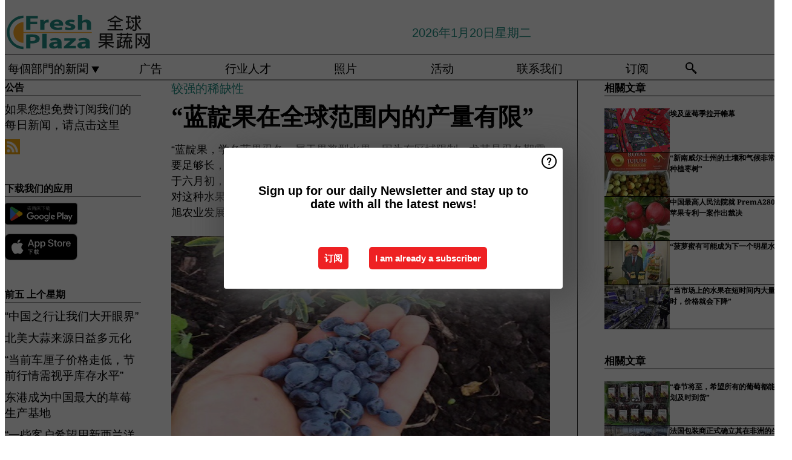

--- FILE ---
content_type: text/html; charset=utf-8
request_url: https://www.freshplaza.cn/article/8809733/lan-dian-guo-zai-quan-qiu-fan-wei-nei-de-chan-liang-you-xian/
body_size: 13326
content:

<!DOCTYPE html>
<html lang="zh" xmlns:og="http://ogp.me/ns#" xmlns:fb="http://www.facebook.com/2008/fbml">

<head>
    <title>&#x201C;&#x84DD;&#x975B;&#x679C;&#x5728;&#x5168;&#x7403;&#x8303;&#x56F4;&#x5185;&#x7684;&#x4EA7;&#x91CF;&#x6709;&#x9650;&#x201D;</title>
    <meta name="Description" content="&#x201C;&#x84DD;&#x975B;&#x679C;&#x5728;&#x5168;&#x7403;&#x8303;&#x56F4;&#x5185;&#x7684;&#x4EA7;&#x91CF;&#x6709;&#x9650;&#x201D;"/>

    
        
<meta charset="utf-8"/>
    <meta name="Keywords" content="&#x6C34;&#x679C;, &#x852C;&#x83DC;, &#x9999;&#x8549;, &#x8292;&#x679C;, &#x82F9;&#x679C;, &#x68A8;, &#x6A59;&#x5B50;, &#x67E0;&#x6AAC;, &#x9752;&#x67E0;, &#x871C;&#x6854;, &#x8461;&#x8404;&#x67DA;, &#x7315;&#x7334;&#x6843;, &#x5947;&#x5F02;&#x679C;, &#x519C;&#x4EA7;&#x54C1;, &#x83E0;&#x841D;, &#x8461;&#x8404;, &#x571F;&#x8C46;, &#x6D0B;&#x8471;, &#x575A;&#x679C;"/>
    <meta name="Analytics" content="UA-16654970-22"/>
    <meta name="AnalyticsV4" content="G-EEQTBKGHYB"/>
    <meta name="BaiduAnalyticsProperty" content="175f3478fd34930d264da1d6e675c824"/>
    <meta name="UseNewWebsiteDesign" content="True"/>
<link rel="icon" type="image/svg+xml" href="/dist/img/fp-cn/favicon.svg">
<link rel="icon" type="image/png" href="/dist/img/fp-cn/favicon.png">
<link rel="stylesheet" media="screen" href="/dist/fp_cn.css?v=_ddXuPKHExuNHC0dWVMIrUQtti268lREYWQ7xbti4Zw" />
<link rel="stylesheet" media="screen" href="/dist/styles.css?v=UaHHwoGvzSGOQqkkyMIO23DGWg_v0hHe0R67oyKmO68" />
<link rel="stylesheet" media="print" href="/dist/print.css?v=CPGkEhT1Bbxu5cliLRG5hUg28JovFGATsNQ9DcFmp1o" />


    <script async src="https://www.googletagmanager.com/gtag/js?id=G-EEQTBKGHYB"></script>
    <script type="text/javascript">
        window.dataLayer = window.dataLayer || [];

        processUserQueryParams();
        const cookies = getCookies();

        gtag('js', new Date());
        gtag('config', 'G-EEQTBKGHYB', {
            cookie_flags: 'Secure;SameSite=None',
            user_id: cookies['u'],
            user_properties: {
                custom_user_id: cookies['u'],
                sector_id: cookies['s'],
            },
        });

        function gtag() {
            window.dataLayer.push(arguments);
        }

        function getCookies() {
            return Object.fromEntries(document.cookie.split('; ').map(value => value.split(/=(.*)/s).map(decodeURIComponent)))
        }

        function processUserQueryParams() {
            const userId = parseInt(popQueryParamFromLocation('u'), 10);
            if (userId) setUserParamCookie('u', userId);

            const sectorId = parseInt(popQueryParamFromLocation('s'), 10);
            if (sectorId) setUserParamCookie('s', sectorId);
        }

        function setUserParamCookie(name, value) {
            document.cookie = `${name}=${value}; SameSite=None; Secure; path=/; max-age=604800`;
        }

        function popQueryParamFromLocation(name) {
            const {queryParams, hash} = parseQueryAndHash();

            const queryParam = queryParams.get(name);
            queryParams.delete(name);
            const url = createUrl(window.location.pathname, queryParams, hash);

            window.history.replaceState({}, document.title, url);

            return queryParam;
        }

        function parseQueryAndHash() {
            const sanitizedQueryAndHash = (window.location.search + window.location.hash)
                .replace(/[a-zA-Z]+=###[A-Z]+###/g, '')
                .split('#');

            return {
                queryParams: new URLSearchParams(sanitizedQueryAndHash[0]),
                hash: sanitizedQueryAndHash[1] ? '#' + sanitizedQueryAndHash[1] : ''
            };
        }

        function createUrl(path, queryParams, hash) {
            const queryString = queryParams.toString() ? "?" + queryParams.toString() : "";
            return path + queryString + hash;
        }
    </script>



    <script>
        var _hmt = _hmt || [];
        (function () {
            var hm = document.createElement("script");
            hm.src = "https://hm.baidu.com/hm.js?175f3478fd34930d264da1d6e675c824";
            var s = document.getElementsByTagName("script")[0];
            s.parentNode.insertBefore(hm, s);
        })();
    </script>


    <script type="text/javascript">
        !(function (cfg){function e(){cfg.onInit&&cfg.onInit(n)}var x,w,D,t,E,n,C=window,O=document,b=C.location,q="script",I="ingestionendpoint",L="disableExceptionTracking",j="ai.device.";"instrumentationKey"[x="toLowerCase"](),w="crossOrigin",D="POST",t="appInsightsSDK",E=cfg.name||"appInsights",(cfg.name||C[t])&&(C[t]=E),n=C[E]||function(g){var f=!1,m=!1,h={initialize:!0,queue:[],sv:"8",version:2,config:g};function v(e,t){var n={},i="Browser";function a(e){e=""+e;return 1===e.length?"0"+e:e}return n[j+"id"]=i[x](),n[j+"type"]=i,n["ai.operation.name"]=b&&b.pathname||"_unknown_",n["ai.internal.sdkVersion"]="javascript:snippet_"+(h.sv||h.version),{time:(i=new Date).getUTCFullYear()+"-"+a(1+i.getUTCMonth())+"-"+a(i.getUTCDate())+"T"+a(i.getUTCHours())+":"+a(i.getUTCMinutes())+":"+a(i.getUTCSeconds())+"."+(i.getUTCMilliseconds()/1e3).toFixed(3).slice(2,5)+"Z",iKey:e,name:"Microsoft.ApplicationInsights."+e.replace(/-/g,"")+"."+t,sampleRate:100,tags:n,data:{baseData:{ver:2}},ver:undefined,seq:"1",aiDataContract:undefined}}var n,i,t,a,y=-1,T=0,S=["js.monitor.azure.com","js.cdn.applicationinsights.io","js.cdn.monitor.azure.com","js0.cdn.applicationinsights.io","js0.cdn.monitor.azure.com","js2.cdn.applicationinsights.io","js2.cdn.monitor.azure.com","az416426.vo.msecnd.net"],o=g.url||cfg.src,r=function(){return s(o,null)};function s(d,t){if((n=navigator)&&(~(n=(n.userAgent||"").toLowerCase()).indexOf("msie")||~n.indexOf("trident/"))&&~d.indexOf("ai.3")&&(d=d.replace(/(\/)(ai\.3\.)([^\d]*)$/,function(e,t,n){return t+"ai.2"+n})),!1!==cfg.cr)for(var e=0;e<S.length;e++)if(0<d.indexOf(S[e])){y=e;break}var n,i=function(e){var a,t,n,i,o,r,s,c,u,l;h.queue=[],m||(0<=y&&T+1<S.length?(a=(y+T+1)%S.length,p(d.replace(/^(.*\/\/)([\w\.]*)(\/.*)$/,function(e,t,n,i){return t+S[a]+i})),T+=1):(f=m=!0,s=d,!0!==cfg.dle&&(c=(t=function(){var e,t={},n=g.connectionString;if(n)for(var i=n.split(";"),a=0;a<i.length;a++){var o=i[a].split("=");2===o.length&&(t[o[0][x]()]=o[1])}return t[I]||(e=(n=t.endpointsuffix)?t.location:null,t[I]="https://"+(e?e+".":"")+"dc."+(n||"services.visualstudio.com")),t}()).instrumentationkey||g.instrumentationKey||"",t=(t=(t=t[I])&&"/"===t.slice(-1)?t.slice(0,-1):t)?t+"/v2/track":g.endpointUrl,t=g.userOverrideEndpointUrl||t,(n=[]).push((i="SDK LOAD Failure: Failed to load Application Insights SDK script (See stack for details)",o=s,u=t,(l=(r=v(c,"Exception")).data).baseType="ExceptionData",l.baseData.exceptions=[{typeName:"SDKLoadFailed",message:i.replace(/\./g,"-"),hasFullStack:!1,stack:i+"\nSnippet failed to load ["+o+"] -- Telemetry is disabled\nHelp Link: https://go.microsoft.com/fwlink/?linkid=2128109\nHost: "+(b&&b.pathname||"_unknown_")+"\nEndpoint: "+u,parsedStack:[]}],r)),n.push((l=s,i=t,(u=(o=v(c,"Message")).data).baseType="MessageData",(r=u.baseData).message='AI (Internal): 99 message:"'+("SDK LOAD Failure: Failed to load Application Insights SDK script (See stack for details) ("+l+")").replace(/\"/g,"")+'"',r.properties={endpoint:i},o)),s=n,c=t,JSON&&((u=C.fetch)&&!cfg.useXhr?u(c,{method:D,body:JSON.stringify(s),mode:"cors"}):XMLHttpRequest&&((l=new XMLHttpRequest).open(D,c),l.setRequestHeader("Content-type","application/json"),l.send(JSON.stringify(s)))))))},a=function(e,t){m||setTimeout(function(){!t&&h.core||i()},500),f=!1},p=function(e){var n=O.createElement(q),e=(n.src=e,t&&(n.integrity=t),n.setAttribute("data-ai-name",E),cfg[w]);return!e&&""!==e||"undefined"==n[w]||(n[w]=e),n.onload=a,n.onerror=i,n.onreadystatechange=function(e,t){"loaded"!==n.readyState&&"complete"!==n.readyState||a(0,t)},cfg.ld&&cfg.ld<0?O.getElementsByTagName("head")[0].appendChild(n):setTimeout(function(){O.getElementsByTagName(q)[0].parentNode.appendChild(n)},cfg.ld||0),n};p(d)}cfg.sri&&(n=o.match(/^((http[s]?:\/\/.*\/)\w+(\.\d+){1,5})\.(([\w]+\.){0,2}js)$/))&&6===n.length?(d="".concat(n[1],".integrity.json"),i="@".concat(n[4]),l=window.fetch,t=function(e){if(!e.ext||!e.ext[i]||!e.ext[i].file)throw Error("Error Loading JSON response");var t=e.ext[i].integrity||null;s(o=n[2]+e.ext[i].file,t)},l&&!cfg.useXhr?l(d,{method:"GET",mode:"cors"}).then(function(e){return e.json()["catch"](function(){return{}})}).then(t)["catch"](r):XMLHttpRequest&&((a=new XMLHttpRequest).open("GET",d),a.onreadystatechange=function(){if(a.readyState===XMLHttpRequest.DONE)if(200===a.status)try{t(JSON.parse(a.responseText))}catch(e){r()}else r()},a.send())):o&&r();try{h.cookie=O.cookie}catch(k){}function e(e){for(;e.length;)!function(t){h[t]=function(){var e=arguments;f||h.queue.push(function(){h[t].apply(h,e)})}}(e.pop())}var c,u,l="track",d="TrackPage",p="TrackEvent",l=(e([l+"Event",l+"PageView",l+"Exception",l+"Trace",l+"DependencyData",l+"Metric",l+"PageViewPerformance","start"+d,"stop"+d,"start"+p,"stop"+p,"addTelemetryInitializer","setAuthenticatedUserContext","clearAuthenticatedUserContext","flush"]),h.SeverityLevel={Verbose:0,Information:1,Warning:2,Error:3,Critical:4},(g.extensionConfig||{}).ApplicationInsightsAnalytics||{});return!0!==g[L]&&!0!==l[L]&&(e(["_"+(c="onerror")]),u=C[c],C[c]=function(e,t,n,i,a){var o=u&&u(e,t,n,i,a);return!0!==o&&h["_"+c]({message:e,url:t,lineNumber:n,columnNumber:i,error:a,evt:C.event}),o},g.autoExceptionInstrumented=!0),h}(cfg.cfg),(C[E]=n).queue&&0===n.queue.length?(n.queue.push(e),n.trackPageView({})):e();})({
            src: "https://js.monitor.azure.com/scripts/b/ai.3.gbl.min.js",
            crossOrigin: "anonymous", 
            cfg: { 
                connectionString: "InstrumentationKey=ead8f278-3e59-48fa-8465-6896114d0cbc;IngestionEndpoint=https://westeurope-1.in.applicationinsights.azure.com/;LiveEndpoint=https://westeurope.livediagnostics.monitor.azure.com/"
            }
        });
    </script>


    <meta name="shareaholic:site_id" content="443661e3898841ce42918b84733c4b35"/>
    <meta name="shareaholic:app_id" content="33127739"/>
    <script async src="https://cdn.shareaholic.net/assets/pub/shareaholic.js"></script>

<script defer src="//www.google.com/recaptcha/api.js?render=explicit"></script>
<script async src="//platform.twitter.com/widgets.js" charset="utf-8"></script>

<script defer type="text/javascript" src="/dist/app.js?v=npewq5fMFsTQ4VUtsXWitQZgSKeDKuf-IEZkRC3_nkc"></script>
    

    
    
<link rel="canonical" href="https://www.freshplaza.cn/article/8809733/lan-dian-guo-zai-quan-qiu-fan-wei-nei-de-chan-liang-you-xian/">

<!-- For Facebook -->
<meta property="og:title" content="&#x201C;&#x84DD;&#x975B;&#x679C;&#x5728;&#x5168;&#x7403;&#x8303;&#x56F4;&#x5185;&#x7684;&#x4EA7;&#x91CF;&#x6709;&#x9650;&#x201D;"/>
<meta property="og:description" content="&#x201C;&#x84DD;&#x975B;&#x679C;&#xFF0C;&#x5B66;&#x540D;&#x84DD;&#x679C;&#x5FCD;&#x51AC;&#xFF0C;&#x5C5E;&#x4E8E;&#x679C;&#x6D46;&#x578B;&#x6C34;&#x679C;&#x3002;&#x56E0;&#x4E3A;&#x6709;&#x533A;&#x57DF;&#x9650;&#x5236;&#xFF0C;&#x5C24;&#x5176;&#x662F;&#x5FCD;&#x51AC;&#x671F;&#x9700;&#x8981;&#x8DB3;&#x591F;&#x957F;&#xFF0C;&#x76EE;&#x524D;&#x5728;&#x4E2D;&#x56FD;&#x53EA;&#x6709;&#x9ED1;&#x9F99;&#x6C5F;&#x5730;&#x533A;&#x9002;&#x5408;&#x79CD;&#x690D;&#x84DD;&#x975B;&#x679C;&#xFF0C;&#x2026;"/>
    <meta property="og:image" content="https://www.freshplaza.cn/remote/https/agfstorage.blob.core.windows.net/misc/FP_cn/images/2017/11302017landianguo4.jpg?preset=OgImage"/>
    <meta name="thumbnail" content="https://www.freshplaza.cn/remote/https/agfstorage.blob.core.windows.net/misc/FP_cn/images/2017/11302017landianguo4.jpg?preset=OgImage"/>
<meta property="og:type" content="article"/>
<meta property="og:url" content="https://www.freshplaza.cn/article/8809733/lan-dian-guo-zai-quan-qiu-fan-wei-nei-de-chan-liang-you-xian/"/>

<!-- For Twitter -->
<meta name="twitter:card" content="summary"/>
<meta name="twitter:title" content="&#x201C;&#x84DD;&#x975B;&#x679C;&#x5728;&#x5168;&#x7403;&#x8303;&#x56F4;&#x5185;&#x7684;&#x4EA7;&#x91CF;&#x6709;&#x9650;&#x201D;"/>
<meta name="twitter:description" content="&#x201C;&#x84DD;&#x975B;&#x679C;&#xFF0C;&#x5B66;&#x540D;&#x84DD;&#x679C;&#x5FCD;&#x51AC;&#xFF0C;&#x5C5E;&#x4E8E;&#x679C;&#x6D46;&#x578B;&#x6C34;&#x679C;&#x3002;&#x56E0;&#x4E3A;&#x6709;&#x533A;&#x57DF;&#x9650;&#x5236;&#xFF0C;&#x5C24;&#x5176;&#x662F;&#x5FCD;&#x51AC;&#x671F;&#x9700;&#x8981;&#x8DB3;&#x591F;&#x957F;&#xFF0C;&#x76EE;&#x524D;&#x5728;&#x4E2D;&#x56FD;&#x53EA;&#x6709;&#x9ED1;&#x9F99;&#x6C5F;&#x5730;&#x533A;&#x9002;&#x5408;&#x79CD;&#x690D;&#x84DD;&#x975B;&#x679C;&#xFF0C;&#x2026;"/>
    <meta name="twitter:image" content="ImageViewModel { Path = https://agfstorage.blob.core.windows.net/misc/FP_cn/images/2017/11302017landianguo4.jpg, Photographer = , IsExpired = False, Type = Other }"/>


</head>

<body class="article-page">

    
<style>
.popupContent > p {
    padding-bottom:50px;
    font-size:20px;
    font-weight:bold;
    line-height:110%;
}

.popupContent > a {
    padding:10px;
    margin-left:30px;
    font-size: 15px;
}

.button {
    background: #ee2123;
    padding: 15px;
    text-align: center;
    border-radius: 5px;
    color: white;
    font-weight: bold;
}

.grey_background{
    background:rgba(0,0,0,.4);
    cursor:pointer;
    display:none;
    height:100%;
    position:fixed;
    text-align:center;
    top:0;
    width:100%;
    z-index:10000;
}
.grey_background .helper{
    display:inline-block;
    height:100%;
    vertical-align:middle;
}
.grey_background > div {
    background-color: #fff;
    box-shadow: 10px 10px 60px #555;
    display: inline-block;
    height: auto;
    max-width: 560px;
    min-height: 150px;
    vertical-align: middle;
    width: 60%;
    position: relative;
    border-radius: 4px;
    padding: 40px 5%;
}
.popupCloseButton {
    border-radius: 30px;
    cursor: pointer;
    display: inline-block;
    font-family: arial;
    font-weight: bold;
    position: absolute;
    top: 0px;
    right: 0px;
    font-size: 20px;
    line-height: 30px;
    width: 30px;
    height: 30px;
    text-align: center;
}
.popupCloseButton:hover {
    background-color: #ccc;
}
</style>

<div class="grey_background">
    <span class="helper"></span>
    <div style="padding:0;">
	<img width="25" class="popup-info icss icss-question" src="https://agfstorage.blob.core.windows.net/misc/question-icon-smaller.png" style="float:right;width:25px;padding:10px">
	<div class="popupContent" style="padding:40px;">
        <p>点击订阅我们的每日EMAIL新闻信</p>
        <a class="yes_subscribe button">取消</a>
        <a class="yes_subscribe button" href="/subscribe/">订阅</a>
		<p class="popup-info-text" style="display:none;font-size:13px;color:red;padding:20px 0 0 0;">您收到这个弹出窗口是因为这是您首次访问我们的网站。如果您之后持续收到此消息，请在浏览器中启用cookies。</p>
    </div>
	</div>
</div>


    <div class="grey_background">
    <span class="helper"></span>
    <div style="padding:0;">
        <img width="25" class="popup-info icss icss-question" src="/dist/img/question-icon-smaller.png" style="float:right;width:25px;padding:10px" alt=""/>
        <div class="popupContent" style="padding:40px;">
            <p>Sign up for our daily Newsletter and stay up to date with all the latest news!</p>
            <a class="yes_subscribe button" href="/subscribe/">&#x8BA2;&#x9605;</a>
            <a class="yes_subscribe button">I am already a subscriber</a>
            <p class="popup-info-text" style="display:none;font-size:13px;color:red;padding:20px 0 0 0;">You are receiving this pop-up because this is the first time you are visiting our site. If you keep getting this message, please enable cookies in your browser.</p>
        </div>
    </div>
</div>


<div class="container">
    
        
<header class="site-header">
    <input type="hidden" id="block-ad-blockers" value="False"/>


    <section class="logo-row">
        <a class="logo" href="/">
            <img src="/dist/img/fp-cn/logo.svg" alt=""/>
        </a>

        <time class="date" data-date="2026-01-20T07:52:51">
            2026&#x5E74;1&#x6708;20&#x65E5;&#x661F;&#x671F;&#x4E8C;
        </time>

        

    </section>


    <nav class="main-navbar">
        <ul>
                    <li>
                        <a href="/">
                            &#x6BCF;&#x500B;&#x90E8;&#x9580;&#x7684;&#x65B0;&#x805E; <i class="icss-triangle small rot180"></i>
                        </a>
                        <div class="dropdown">
                            <h2>&#x7EC6;&#x5206;&#x7C7B;&#x522B;</h2>
                            <ul>
                                    <li>
                                        <a href="/sector/1846/cartoons/">Cartoons</a>
                                    </li>
                                    <li>
                                        <a href="/sector/965/jian-kang-chan-pin-xin-xi/">&#x5065;&#x5EB7;/&#x4EA7;&#x54C1;&#x4FE1;&#x606F;</a>
                                    </li>
                                    <li>
                                        <a href="/sector/962/gong-si-xin-wen/">&#x516C;&#x53F8;&#x65B0;&#x95FB;</a>
                                    </li>
                                    <li>
                                        <a href="/sector/958/leng-cang/">&#x51B7;&#x85CF;</a>
                                    </li>
                                    <li>
                                        <a href="/sector/961/bao-zhuang/">&#x5305;&#x88C5;</a>
                                    </li>
                                    <li>
                                        <a href="/sector/956/tu-dou-yang-cong/">&#x571F;&#x8C46;/&#x6D0B;&#x8471;</a>
                                    </li>
                                    <li>
                                        <a href="/sector/959/yi-yu/">&#x5F02;&#x57DF;</a>
                                    </li>
                                    <li>
                                        <a href="/sector/963/you-ji/">&#x6709;&#x673A;</a>
                                    </li>
                                    <li>
                                        <a href="/sector/957/gan-ju/">&#x67D1;&#x6A58;</a>
                                    </li>
                                    <li>
                                        <a href="/sector/954/shui-guo/">&#x6C34;&#x679C;</a>
                                    </li>
                                    <li>
                                        <a href="/sector/960/wu-liu/">&#x7269;&#x6D41;</a>
                                    </li>
                                    <li>
                                        <a href="/sector/2018/mi-lu/">&#x79D8;&#x9C81;</a>
                                    </li>
                                    <li>
                                        <a href="/sector/953/shu-cai/">&#x852C;&#x83DC;</a>
                                    </li>
                                    <li>
                                        <a href="/sector/966/ling-shou/">&#x96F6;&#x552E;</a>
                                    </li>
                                    <li>
                                        <a href="/sector/964/shi-pin-an-quan/">&#x98DF;&#x54C1;&#x5B89;&#x5168;</a>
                                    </li>
                                    <li>
                                        <a href="/sector/955/xiang-jiao/">&#x9999;&#x8549;</a>
                                    </li>
                            </ul>
                        </div>
                    </li>
                    <li>
                        <a href="/content/advertise/">&#x5E7F;&#x544A;</a>
                    </li>
                    <li>
                        <a href="/vacancies/">&#x884C;&#x4E1A;&#x4EBA;&#x624D;</a>
                    </li>
                    <li>
                        <a href="/photos/">&#x7167;&#x7247;</a>
                    </li>
                    <li>
                        <a href="/calendar/">&#x6D3B;&#x52A8;</a>
                    </li>
                    <li>
                        <a href="/content/contact/">&#x8054;&#x7CFB;&#x6211;&#x4EEC;</a>
                    </li>
                    <li>
                        <a href="/subscribe/">&#x8BA2;&#x9605;</a>
                    </li>
            <li>
                <a href="/archive/">
                    <i class="icss-search"></i>
                </a>
            </li>
        </ul>
    </nav>
</header>
    

    <div class="row">
            <aside class="left-sidebar">
                
                
                    
        
    
<section>
    <h2>&#x516C;&#x544A;</h2>
    <ul>
            <li>
                <a href="/cdn-cgi/l/email-protection#0469656d6844627661776c7468657e652a676a3b7771666e616770395771667767766d666124706b24706c6124427661776c7468657e652a676a244a617377686170706176">&#x5982;&#x679C;&#x60A8;&#x60F3;&#x514D;&#x8D39;&#x8BA2;&#x9605;&#x6211;&#x4EEC;&#x7684;&#x6BCF;&#x65E5;&#x65B0;&#x95FB;&#xFF0C;&#x8BF7;&#x70B9;&#x51FB;&#x8FD9;&#x91CC;</a>
            </li>
        <li>
                <a href="http://www.FreshPlaza.cn/rss.xml/" target="_blank">
                    <img alt="Rss" src="/dist/img/rss.png">
                </a>
        </li>
    </ul>
</section>

        
    
<section>
    <h2>&#x4E0B;&#x8F7D;&#x6211;&#x4EEC;&#x7684;&#x5E94;&#x7528;</h2>

    <ul>
        <li>
            <a href="https://play.google.com/store/apps/details?id=com.freshpublishers" target="_blank">
                <img alt="Download FreshPublishers on Google Play" class="app-download"
                     src="https://agfstorage.blob.core.windows.net/misc/App/ZH/android.svg">
            </a>
        </li>
        <li>
            <a href="https://apps.apple.com/app/freshpublishers-com/id6743702508" target="_blank">
                <img alt="Download FreshPublishers on the App Store" class="app-download"
                     src="https://agfstorage.blob.core.windows.net/misc/App/ZH/ios.svg">
            </a>
        </li>
    </ul>
</section>

        
    



        
    <div data-ajax-widget-url="/widget/top/1072/"></div>

        
    <div data-ajax-widget-url="/widget/top/1071/"></div>


                
            </aside>
        


<main class="content" itemscope itemtype="http://schema.org/Article">

    


    <article class="full-article">
        <meta itemscope itemprop="mainEntityOfPage" itemType="https://schema.org/WebPage"
              itemid="article/8809733/lan-dian-guo-zai-quan-qiu-fan-wei-nei-de-chan-liang-you-xian"/>
        <meta itemprop="dateModified" content="2017-12-01T00:00:00.0000000"/>
        <meta itemprop="isFamilyFriendly" content="True"/>
            <div itemprop="image" itemscope itemtype="https://schema.org/ImageObject">
                <meta itemprop="url" content="ImageViewModel { Path = https://agfstorage.blob.core.windows.net/misc/FP_cn/images/2017/11302017landianguo4.jpg, Photographer = , IsExpired = False, Type = Other }"/>
            </div>
        <link rel="canonical" href="https://www.freshplaza.cn/article/8809733/lan-dian-guo-zai-quan-qiu-fan-wei-nei-de-chan-liang-you-xian/"/>

        <header>
                <div class="sub-title" itemprop="alternativeHeadline">&#x8F83;&#x5F3A;&#x7684;&#x7A00;&#x7F3A;&#x6027;</div>
            <h1 itemprop="name headline">&#x201C;&#x84DD;&#x975B;&#x679C;&#x5728;&#x5168;&#x7403;&#x8303;&#x56F4;&#x5185;&#x7684;&#x4EA7;&#x91CF;&#x6709;&#x9650;&#x201D;</h1>
        </header>


        <main itemprop="articleBody">
            <div><div>“蓝靛果，学名蓝果忍冬，属于果浆型水果。因为有区域限制，尤其是忍冬期需要足够长，目前在中国只有黑龙江地区适合种植蓝靛果， 每年的成熟期大约始于六月初，结束于七月初。今年的蓝靛果产季已经圆满落幕，明年，随着大众对这种水果的认知度的提升，我预计，市场价格将会上涨10%-30%。”黑龙江迈旭农业发展有限公司总经理王锋先生说道。</div><div><br></div><div><span class="image-container content_full"><img src="https://www.freshplaza.cn/remote/https/agfstorage.blob.core.windows.net/misc/FP_cn/images/2017/11302017landianguo4.jpg?preset=ContentFullSmall" width="460" height="345" class srcset="https://www.freshplaza.cn/remote/https/agfstorage.blob.core.windows.net/misc/FP_cn/images/2017/11302017landianguo4.jpg?preset=ContentFullSmall 626w,https://www.freshplaza.cn/remote/https/agfstorage.blob.core.windows.net/misc/FP_cn/images/2017/11302017landianguo4.jpg?preset=ContentFullMedium 938w,https://www.freshplaza.cn/remote/https/agfstorage.blob.core.windows.net/misc/FP_cn/images/2017/11302017landianguo4.jpg?preset=ContentFullBig 1250w" sizes="626px"></span><br></div><div><i>蓝靛果</i></div><div><i><br></i></div><div><i><span class="image-container content_full"><img src="https://www.freshplaza.cn/remote/https/agfstorage.blob.core.windows.net/misc/FP_cn/images/2017/11302017landianguo3jpmg.jpg?preset=ContentFullSmall" width="460" height="345" class srcset="https://www.freshplaza.cn/remote/https/agfstorage.blob.core.windows.net/misc/FP_cn/images/2017/11302017landianguo3jpmg.jpg?preset=ContentFullSmall 626w,https://www.freshplaza.cn/remote/https/agfstorage.blob.core.windows.net/misc/FP_cn/images/2017/11302017landianguo3jpmg.jpg?preset=ContentFullMedium 938w,https://www.freshplaza.cn/remote/https/agfstorage.blob.core.windows.net/misc/FP_cn/images/2017/11302017landianguo3jpmg.jpg?preset=ContentFullBig 1250w" sizes="626px"></span><br></i></div><div><i>蓝靛果种植农场</i></div><div><br></div><div>“中国开展蓝靛果的育种时间很短，2000年开始，东北农业大学从俄罗斯、日本引进了一些品种及资源，在中国率先开展了育种研究。此后，黑龙江和吉林的一些农林科研单位也陆续从俄罗斯引进了一些栽培品种。蓓蕾就是众多品种之一。”</div><div><br></div><div><span class="image-container content_full"><img src="https://www.freshplaza.cn/remote/https/agfstorage.blob.core.windows.net/misc/FP_cn/images/2017/11302017landianguo5.jpg?preset=ContentFullSmall" width="460" height="345" class srcset="https://www.freshplaza.cn/remote/https/agfstorage.blob.core.windows.net/misc/FP_cn/images/2017/11302017landianguo5.jpg?preset=ContentFullSmall 626w,https://www.freshplaza.cn/remote/https/agfstorage.blob.core.windows.net/misc/FP_cn/images/2017/11302017landianguo5.jpg?preset=ContentFullMedium 938w,https://www.freshplaza.cn/remote/https/agfstorage.blob.core.windows.net/misc/FP_cn/images/2017/11302017landianguo5.jpg?preset=ContentFullBig 1250w" sizes="626px"></span><br></div><div><i>硬币大小的蓝靛果</i></div><div><i><br></i></div><div><i><span class="image-container content_full"><img src="https://www.freshplaza.cn/remote/https/agfstorage.blob.core.windows.net/misc/FP_cn/images/2017/11302017landianguo6.jpg?preset=ContentFullSmall" width="460" height="345" class srcset="https://www.freshplaza.cn/remote/https/agfstorage.blob.core.windows.net/misc/FP_cn/images/2017/11302017landianguo6.jpg?preset=ContentFullSmall 626w,https://www.freshplaza.cn/remote/https/agfstorage.blob.core.windows.net/misc/FP_cn/images/2017/11302017landianguo6.jpg?preset=ContentFullMedium 938w,https://www.freshplaza.cn/remote/https/agfstorage.blob.core.windows.net/misc/FP_cn/images/2017/11302017landianguo6.jpg?preset=ContentFullBig 1250w" sizes="626px"></span><br></i></div><div><div><i>正在生长的蓝靛果</i></div></div><div><br></div><div>“受生长环境的严格限制，在世界范围内，蓝靛果的产量非常有限，主要集中在美国、加拿大，俄罗斯和日本。在中国，人们都知道蓝莓，但对蓝靛果的认知度则相对低很多。但我们与小浆果协会一起，从今年已开始进行推广。我认为，在一年之内，这种水果的认知度在中国乃至世界会得到大幅提升。”</div><div><br></div><div><span class="image-container content_full"><img src="https://www.freshplaza.cn/remote/https/agfstorage.blob.core.windows.net/misc/FP_cn/images/2017/11302017landianguo8jpmg.jpg?preset=ContentFullSmall" width="460" height="345" class srcset="https://www.freshplaza.cn/remote/https/agfstorage.blob.core.windows.net/misc/FP_cn/images/2017/11302017landianguo8jpmg.jpg?preset=ContentFullSmall 626w,https://www.freshplaza.cn/remote/https/agfstorage.blob.core.windows.net/misc/FP_cn/images/2017/11302017landianguo8jpmg.jpg?preset=ContentFullMedium 938w,https://www.freshplaza.cn/remote/https/agfstorage.blob.core.windows.net/misc/FP_cn/images/2017/11302017landianguo8jpmg.jpg?preset=ContentFullBig 1250w" sizes="626px"></span><br></div><div><i>蓝靛果种植基地</i></div><div><i><br></i></div><div>“蓝靛果的果实中富含黄酮、维生素、微量元素、甜菜碱、有机酸等多种生物活性成分，尤其花青素含量极为丰富，比蓝莓还高。果实中包括花青素在内的黄酮类物质含量最高达到2800mg/100g。此外，蓝靛果的医疗保健功能非常强大，可以预防毛细血管硬化等疾病。”</div><div><i><br></i></div><div><i><span class="image-container content_full"><img src="https://www.freshplaza.cn/remote/https/agfstorage.blob.core.windows.net/misc/FP_cn/images/2017/11302017landianguo10jpmg.jpg?preset=ContentFullSmall" width="460" height="345" class srcset="https://www.freshplaza.cn/remote/https/agfstorage.blob.core.windows.net/misc/FP_cn/images/2017/11302017landianguo10jpmg.jpg?preset=ContentFullSmall 626w,https://www.freshplaza.cn/remote/https/agfstorage.blob.core.windows.net/misc/FP_cn/images/2017/11302017landianguo10jpmg.jpg?preset=ContentFullMedium 938w,https://www.freshplaza.cn/remote/https/agfstorage.blob.core.windows.net/misc/FP_cn/images/2017/11302017landianguo10jpmg.jpg?preset=ContentFullBig 1250w" sizes="626px"></span><br></i></div><div><i>新鲜采摘的蓝靛果</i></div><div><br></div><div>“我们在中国黑龙江省佳木斯市桦南县拥有占地30公顷的蓝靛果种植农场，明年将发展到100公顷左右。现阶段，我们的蓝靛果在‘峰怡然’品牌下，以精品包装为主，主要销往国内一二线城市的超市以及蓝莓加工企业，随着种植面积的扩大，我们在明年和后年的产量将达到100吨以上。未来几年，在努力发展一款属于我们国人自己的品牌的同时，我们希望能够与加拿大的加工企业或经销商携手合作，将我们的蓝靛果出口到加拿大市场。”</div><div><br></div><div>王锋 - 总经理</div><div><b>黑龙江迈旭农业发展有限公司</b></div><div>联系电话：+86 177 4510 8277&nbsp;</div><div>邮箱：<a href="/cdn-cgi/l/email-protection#94a6a2a1a5ada7a3a5d4e5e5baf7fbf9abe7e1f6fef1f7e0a9d2e6f1e7fcc4f8f5eef5b4d5e6e0fdfff1f8"><span class="__cf_email__" data-cfemail="3b090d0e0a02080c0a7b4a4a15585456">[email&#160;protected]</span></a></div><div><br></div><div><div><span><i>扫描二维码，在微信上找到全球果蔬网</i></span><br><p><span></span></p><p><span class="image-container "><img src="https://www.freshplaza.cn/remote/https/agfstorage.blob.core.windows.net/misc/FP_cn/images/2016/0511/Wechat01.jpg?preset=ContentCustom" width="258" height="258" border="0" class></span></p></div></div></div>
        </main>

        <footer>

            &#x53D1;&#x5E03;&#x65E5;&#x671F;:
            <time datetime="2017-12-01T00:00:00.0000000" itemprop="datePublished">
                2017&#x5E74;12&#x6708;1&#x65E5;&#x661F;&#x671F;&#x4E94;
            </time>
            <br>

                <p>
                    <span itemscope itemprop="sourceOrganization" itemtype="http://schema.org/Organization">
                        &copy;
                        <span itemprop="name">
                            <a itemprop="url" href="//www.FreshPlaza.cn ">FreshPlaza.cn</a>
                        </span>
                    </span>
                    <span>/</span>
                    <span itemscope itemprop="author" itemtype="http://schema.org/Person">
                        <span itemprop="name">
                            <a itemprop="url" href="/cdn-cgi/l/email-protection#[base64]">
                                Shiyan Sun
                            </a>
                        </span>
                    </span>
                </p>

            <div itemprop="publisher" itemscope itemtype="https://schema.org/Organization">
                <meta itemprop="name" content="FreshPlaza.cn"/>
                <div itemprop="logo" itemscope itemtype="https://schema.org/ImageObject">
                    <meta itemprop="url" content="/dist/img/fp-cn/logo.svg"/>
                </div>
            </div>
        </footer>

        


        
    <div class="shareaholic-canvas" data-app="share_buttons" data-app-id="33127739"></div>

    </article>

        

<div class="related-articles-below-article">
    <h2>&#x76F8;&#x95DC;&#x6587;&#x7AE0;
        <a href="/sector/954/shui-guo">&#x2192; See More</a>
    </h2>

    <ul class="list">
            
<li>
    <a href="/article/9802156/ai-ji-lan-mei-ji-la-kai-wei-mu/" draggable="false">
        <article>
                <img alt="" src="https://www.freshplaza.cn/remote/https/agfstorage.blob.core.windows.net/misc/FP_com/2026/01/16/pico.jpg?preset=SidebarArticleSmall" srcset="https://www.freshplaza.cn/remote/https/agfstorage.blob.core.windows.net/misc/FP_com/2026/01/16/pico.jpg?preset=SidebarArticleSmall 108w,https://www.freshplaza.cn/remote/https/agfstorage.blob.core.windows.net/misc/FP_com/2026/01/16/pico.jpg?preset=SidebarArticleMedium 216w,https://www.freshplaza.cn/remote/https/agfstorage.blob.core.windows.net/misc/FP_com/2026/01/16/pico.jpg?preset=SidebarArticleBig 324w" sizes="108px" />
            <h3>&#x57C3;&#x53CA;&#x84DD;&#x8393;&#x5B63;&#x62C9;&#x5F00;&#x5E37;&#x5E55;</h3>
        </article>
    </a>
</li>
            
<li>
    <a href="/article/9802151/xin-nan-wei-er-shi-zhou-de-tu-rang-he-qi-hou-fei-chang-gua-he-chong-zhi-zao-shu/" draggable="false">
        <article>
                <img alt="" src="https://www.freshplaza.cn/remote/https/agfstorage.blob.core.windows.net/misc/FP_com/2026/01/16/jujube2.jpg?preset=SidebarArticleSmall" srcset="https://www.freshplaza.cn/remote/https/agfstorage.blob.core.windows.net/misc/FP_com/2026/01/16/jujube2.jpg?preset=SidebarArticleSmall 108w,https://www.freshplaza.cn/remote/https/agfstorage.blob.core.windows.net/misc/FP_com/2026/01/16/jujube2.jpg?preset=SidebarArticleMedium 216w,https://www.freshplaza.cn/remote/https/agfstorage.blob.core.windows.net/misc/FP_com/2026/01/16/jujube2.jpg?preset=SidebarArticleBig 324w" sizes="108px" />
            <h3>&#x201C;&#x65B0;&#x5357;&#x5A01;&#x5C14;&#x58EB;&#x5DDE;&#x7684;&#x571F;&#x58E4;&#x548C;&#x6C14;&#x5019;&#x975E;&#x5E38;&#x9002;&#x5408;&#x79CD;&#x690D;&#x67A3;&#x6811;&#x201D;</h3>
        </article>
    </a>
</li>
            
<li>
    <a href="/article/9802147/zhong-guo-zui-gao-ren-min-fa-yuan-jiu-prema280-qin-fan-ping-guo-zhuan-li-yi-an-zuo-chu-cai-jue/" draggable="false">
        <article>
                <img alt="" src="https://www.freshplaza.cn/remote/https/agfstorage.blob.core.windows.net/misc/FP_com/2026/01/16/0162-10.jpg?preset=SidebarArticleSmall" srcset="https://www.freshplaza.cn/remote/https/agfstorage.blob.core.windows.net/misc/FP_com/2026/01/16/0162-10.jpg?preset=SidebarArticleSmall 108w,https://www.freshplaza.cn/remote/https/agfstorage.blob.core.windows.net/misc/FP_com/2026/01/16/0162-10.jpg?preset=SidebarArticleMedium 216w,https://www.freshplaza.cn/remote/https/agfstorage.blob.core.windows.net/misc/FP_com/2026/01/16/0162-10.jpg?preset=SidebarArticleBig 324w" sizes="108px" />
            <h3>&#x4E2D;&#x56FD;&#x6700;&#x9AD8;&#x4EBA;&#x6C11;&#x6CD5;&#x9662;&#x5C31; PremA280 &#x4FB5;&#x72AF;&#x82F9;&#x679C;&#x4E13;&#x5229;&#x4E00;&#x6848;&#x4F5C;&#x51FA;&#x88C1;&#x51B3;</h3>
        </article>
    </a>
</li>
            
<li>
    <a href="/article/9801807/bo-luo-mi-you-ke-neng-cheng-wei-xia-yi-ge-ming-xing-shui-guo/" draggable="false">
        <article>
                <img alt="" src="https://www.freshplaza.cn/remote/https/agfstorage.blob.core.windows.net/fp-com/photos/12837/169/HHU_0299.JPG?preset=SidebarArticleSmall" srcset="https://www.freshplaza.cn/remote/https/agfstorage.blob.core.windows.net/fp-com/photos/12837/169/HHU_0299.JPG?preset=SidebarArticleSmall 108w,https://www.freshplaza.cn/remote/https/agfstorage.blob.core.windows.net/fp-com/photos/12837/169/HHU_0299.JPG?preset=SidebarArticleMedium 216w,https://www.freshplaza.cn/remote/https/agfstorage.blob.core.windows.net/fp-com/photos/12837/169/HHU_0299.JPG?preset=SidebarArticleBig 324w" sizes="108px" />
            <h3>&#x201C;&#x83E0;&#x841D;&#x871C;&#x6709;&#x53EF;&#x80FD;&#x6210;&#x4E3A;&#x4E0B;&#x4E00;&#x4E2A;&#x660E;&#x661F;&#x6C34;&#x679C;&#x201D;</h3>
        </article>
    </a>
</li>
            
<li>
    <a href="/article/9801792/dang-shi-chang-shang-de-shui-guo-zai-duan-shi-jian-nei-da-liang-yong-ru-shi-jie-ge-jiu-hui-xia-jiang/" draggable="false">
        <article>
                <img alt="" src="https://www.freshplaza.cn/remote/https/agfstorage.blob.core.windows.net/misc/FP_es/2026/01/15/agrovision_07_.jpg?preset=SidebarArticleSmall" srcset="https://www.freshplaza.cn/remote/https/agfstorage.blob.core.windows.net/misc/FP_es/2026/01/15/agrovision_07_.jpg?preset=SidebarArticleSmall 108w,https://www.freshplaza.cn/remote/https/agfstorage.blob.core.windows.net/misc/FP_es/2026/01/15/agrovision_07_.jpg?preset=SidebarArticleMedium 216w,https://www.freshplaza.cn/remote/https/agfstorage.blob.core.windows.net/misc/FP_es/2026/01/15/agrovision_07_.jpg?preset=SidebarArticleBig 324w" sizes="108px" />
            <h3>&#x201C;&#x5F53;&#x5E02;&#x573A;&#x4E0A;&#x7684;&#x6C34;&#x679C;&#x5728;&#x77ED;&#x65F6;&#x95F4;&#x5185;&#x5927;&#x91CF;&#x6D8C;&#x5165;&#x65F6;&#xFF0C;&#x4EF7;&#x683C;&#x5C31;&#x4F1A;&#x4E0B;&#x964D;&#x201D;</h3>
        </article>
    </a>
</li>
            
<li>
    <a href="/article/9801725/chun-jie-jiang-zhi-xi-wang-suo-you-de-pu-tao-du-neng-an-ji-hua-ji-shi-dao-huo/" draggable="false">
        <article>
                <img alt="" src="https://www.freshplaza.cn/remote/https/agfstorage.blob.core.windows.net/misc/FP_com/2026/01/15/kwek1.jpg?preset=SidebarArticleSmall" srcset="https://www.freshplaza.cn/remote/https/agfstorage.blob.core.windows.net/misc/FP_com/2026/01/15/kwek1.jpg?preset=SidebarArticleSmall 108w,https://www.freshplaza.cn/remote/https/agfstorage.blob.core.windows.net/misc/FP_com/2026/01/15/kwek1.jpg?preset=SidebarArticleMedium 216w,https://www.freshplaza.cn/remote/https/agfstorage.blob.core.windows.net/misc/FP_com/2026/01/15/kwek1.jpg?preset=SidebarArticleBig 324w" sizes="108px" />
            <h3>&#x201C;&#x6625;&#x8282;&#x5C06;&#x81F3;&#xFF0C;&#x5E0C;&#x671B;&#x6240;&#x6709;&#x7684;&#x8461;&#x8404;&#x90FD;&#x80FD;&#x6309;&#x8BA1;&#x5212;&#x53CA;&#x65F6;&#x5230;&#x8D27;&#x201D;</h3>
        </article>
    </a>
</li>
            
<li>
    <a href="/article/9801775/fa-guo-bao-zhuang-shang-zheng-shi-que-li-qi-zai-fei-zhou-de-sheng-chan-bu-ju/" draggable="false">
        <article>
                <img alt="" src="https://www.freshplaza.cn/remote/https/agfstorage.blob.core.windows.net/misc/FP_com/2026/01/15/Maftech5.jpg?preset=SidebarArticleSmall" srcset="https://www.freshplaza.cn/remote/https/agfstorage.blob.core.windows.net/misc/FP_com/2026/01/15/Maftech5.jpg?preset=SidebarArticleSmall 108w,https://www.freshplaza.cn/remote/https/agfstorage.blob.core.windows.net/misc/FP_com/2026/01/15/Maftech5.jpg?preset=SidebarArticleMedium 216w,https://www.freshplaza.cn/remote/https/agfstorage.blob.core.windows.net/misc/FP_com/2026/01/15/Maftech5.jpg?preset=SidebarArticleBig 324w" sizes="108px" />
            <h3>&#x6CD5;&#x56FD;&#x5305;&#x88C5;&#x5546;&#x6B63;&#x5F0F;&#x786E;&#x7ACB;&#x5176;&#x5728;&#x975E;&#x6D32;&#x7684;&#x751F;&#x4EA7;&#x5E03;&#x5C40;</h3>
        </article>
    </a>
</li>
            
<li>
    <a href="/article/9801733/ken-ni-ya-niu-you-guo-chu-kou-chuang-kou-qi-gong-ying-qing-kuang-jiang-you-suo-gai-shan/" draggable="false">
        <article>
                <img alt="" src="https://www.freshplaza.cn/remote/https/agfstorage.blob.core.windows.net/misc/FP_com/2026/01/15/An1.jpg?preset=SidebarArticleSmall" srcset="https://www.freshplaza.cn/remote/https/agfstorage.blob.core.windows.net/misc/FP_com/2026/01/15/An1.jpg?preset=SidebarArticleSmall 108w,https://www.freshplaza.cn/remote/https/agfstorage.blob.core.windows.net/misc/FP_com/2026/01/15/An1.jpg?preset=SidebarArticleMedium 216w,https://www.freshplaza.cn/remote/https/agfstorage.blob.core.windows.net/misc/FP_com/2026/01/15/An1.jpg?preset=SidebarArticleBig 324w" sizes="108px" />
            <h3>&#x80AF;&#x5C3C;&#x4E9A;&#x725B;&#x6CB9;&#x679C;&#x51FA;&#x53E3;&#x7A97;&#x53E3;&#x671F;&#x4F9B;&#x5E94;&#x60C5;&#x51B5;&#x5C06;&#x6709;&#x6240;&#x6539;&#x5584;</h3>
        </article>
    </a>
</li>
            
<li>
    <a href="/article/9801352/e-gua-duo-er-de-gao-di-ke-yi-quan-nian-chong-zhi-lan-mei/" draggable="false">
        <article>
                <img alt="" src="https://www.freshplaza.cn/remote/https/agfstorage.blob.core.windows.net/misc/FP_es/2026/01/14/WhatsAppImage2026-01-13at23.33.101.jpeg?preset=SidebarArticleSmall" srcset="https://www.freshplaza.cn/remote/https/agfstorage.blob.core.windows.net/misc/FP_es/2026/01/14/WhatsAppImage2026-01-13at23.33.101.jpeg?preset=SidebarArticleSmall 108w,https://www.freshplaza.cn/remote/https/agfstorage.blob.core.windows.net/misc/FP_es/2026/01/14/WhatsAppImage2026-01-13at23.33.101.jpeg?preset=SidebarArticleMedium 216w,https://www.freshplaza.cn/remote/https/agfstorage.blob.core.windows.net/misc/FP_es/2026/01/14/WhatsAppImage2026-01-13at23.33.101.jpeg?preset=SidebarArticleBig 324w" sizes="108px" />
            <h3>&#x5384;&#x74DC;&#x591A;&#x5C14;&#x7684;&#x9AD8;&#x5730;&#x53EF;&#x4EE5;&#x5168;&#x5E74;&#x79CD;&#x690D;&#x84DD;&#x8393;</h3>
        </article>
    </a>
</li>
            
<li>
    <a href="/article/9801342/mendoza-yu-ce-li-zi-chan-liang-wei-72-879-dun-tao-zi-chan-liang-wei-110-685-dun/" draggable="false">
        <article>
                <img alt="" src="https://www.freshplaza.cn/remote/https/agfstorage.blob.core.windows.net/misc/FP_es/2026/01/14/ciruelas-mendoza-copia.jpg?preset=SidebarArticleSmall" srcset="https://www.freshplaza.cn/remote/https/agfstorage.blob.core.windows.net/misc/FP_es/2026/01/14/ciruelas-mendoza-copia.jpg?preset=SidebarArticleSmall 108w,https://www.freshplaza.cn/remote/https/agfstorage.blob.core.windows.net/misc/FP_es/2026/01/14/ciruelas-mendoza-copia.jpg?preset=SidebarArticleMedium 216w,https://www.freshplaza.cn/remote/https/agfstorage.blob.core.windows.net/misc/FP_es/2026/01/14/ciruelas-mendoza-copia.jpg?preset=SidebarArticleBig 324w" sizes="108px" />
            <h3>Mendoza &#x9884;&#x6D4B;&#x674E;&#x5B50;&#x4EA7;&#x91CF;&#x4E3A; 72,879 &#x5428;&#xFF0C;&#x6843;&#x5B50;&#x4EA7;&#x91CF;&#x4E3A; 110,685 &#x5428;</h3>
        </article>
    </a>
</li>
    </ul>
</div>

</main>


        
    
<aside class="right-sidebar-small right-sidebar">
                
<section>
    <h2>&#x76F8;&#x95DC;&#x6587;&#x7AE0;</h2>

    <ul class="list">
            
<li>
    <a href="/article/9802156/ai-ji-lan-mei-ji-la-kai-wei-mu/" draggable="false">
        <article>
                <img alt="" src="https://www.freshplaza.cn/remote/https/agfstorage.blob.core.windows.net/misc/FP_com/2026/01/16/pico.jpg?preset=SidebarArticleSmall" srcset="https://www.freshplaza.cn/remote/https/agfstorage.blob.core.windows.net/misc/FP_com/2026/01/16/pico.jpg?preset=SidebarArticleSmall 108w,https://www.freshplaza.cn/remote/https/agfstorage.blob.core.windows.net/misc/FP_com/2026/01/16/pico.jpg?preset=SidebarArticleMedium 216w,https://www.freshplaza.cn/remote/https/agfstorage.blob.core.windows.net/misc/FP_com/2026/01/16/pico.jpg?preset=SidebarArticleBig 324w" sizes="108px" />
            <h3>&#x57C3;&#x53CA;&#x84DD;&#x8393;&#x5B63;&#x62C9;&#x5F00;&#x5E37;&#x5E55;</h3>
        </article>
    </a>
</li>
            
<li>
    <a href="/article/9802151/xin-nan-wei-er-shi-zhou-de-tu-rang-he-qi-hou-fei-chang-gua-he-chong-zhi-zao-shu/" draggable="false">
        <article>
                <img alt="" src="https://www.freshplaza.cn/remote/https/agfstorage.blob.core.windows.net/misc/FP_com/2026/01/16/jujube2.jpg?preset=SidebarArticleSmall" srcset="https://www.freshplaza.cn/remote/https/agfstorage.blob.core.windows.net/misc/FP_com/2026/01/16/jujube2.jpg?preset=SidebarArticleSmall 108w,https://www.freshplaza.cn/remote/https/agfstorage.blob.core.windows.net/misc/FP_com/2026/01/16/jujube2.jpg?preset=SidebarArticleMedium 216w,https://www.freshplaza.cn/remote/https/agfstorage.blob.core.windows.net/misc/FP_com/2026/01/16/jujube2.jpg?preset=SidebarArticleBig 324w" sizes="108px" />
            <h3>&#x201C;&#x65B0;&#x5357;&#x5A01;&#x5C14;&#x58EB;&#x5DDE;&#x7684;&#x571F;&#x58E4;&#x548C;&#x6C14;&#x5019;&#x975E;&#x5E38;&#x9002;&#x5408;&#x79CD;&#x690D;&#x67A3;&#x6811;&#x201D;</h3>
        </article>
    </a>
</li>
            
<li>
    <a href="/article/9802147/zhong-guo-zui-gao-ren-min-fa-yuan-jiu-prema280-qin-fan-ping-guo-zhuan-li-yi-an-zuo-chu-cai-jue/" draggable="false">
        <article>
                <img alt="" src="https://www.freshplaza.cn/remote/https/agfstorage.blob.core.windows.net/misc/FP_com/2026/01/16/0162-10.jpg?preset=SidebarArticleSmall" srcset="https://www.freshplaza.cn/remote/https/agfstorage.blob.core.windows.net/misc/FP_com/2026/01/16/0162-10.jpg?preset=SidebarArticleSmall 108w,https://www.freshplaza.cn/remote/https/agfstorage.blob.core.windows.net/misc/FP_com/2026/01/16/0162-10.jpg?preset=SidebarArticleMedium 216w,https://www.freshplaza.cn/remote/https/agfstorage.blob.core.windows.net/misc/FP_com/2026/01/16/0162-10.jpg?preset=SidebarArticleBig 324w" sizes="108px" />
            <h3>&#x4E2D;&#x56FD;&#x6700;&#x9AD8;&#x4EBA;&#x6C11;&#x6CD5;&#x9662;&#x5C31; PremA280 &#x4FB5;&#x72AF;&#x82F9;&#x679C;&#x4E13;&#x5229;&#x4E00;&#x6848;&#x4F5C;&#x51FA;&#x88C1;&#x51B3;</h3>
        </article>
    </a>
</li>
            
<li>
    <a href="/article/9801807/bo-luo-mi-you-ke-neng-cheng-wei-xia-yi-ge-ming-xing-shui-guo/" draggable="false">
        <article>
                <img alt="" src="https://www.freshplaza.cn/remote/https/agfstorage.blob.core.windows.net/fp-com/photos/12837/169/HHU_0299.JPG?preset=SidebarArticleSmall" srcset="https://www.freshplaza.cn/remote/https/agfstorage.blob.core.windows.net/fp-com/photos/12837/169/HHU_0299.JPG?preset=SidebarArticleSmall 108w,https://www.freshplaza.cn/remote/https/agfstorage.blob.core.windows.net/fp-com/photos/12837/169/HHU_0299.JPG?preset=SidebarArticleMedium 216w,https://www.freshplaza.cn/remote/https/agfstorage.blob.core.windows.net/fp-com/photos/12837/169/HHU_0299.JPG?preset=SidebarArticleBig 324w" sizes="108px" />
            <h3>&#x201C;&#x83E0;&#x841D;&#x871C;&#x6709;&#x53EF;&#x80FD;&#x6210;&#x4E3A;&#x4E0B;&#x4E00;&#x4E2A;&#x660E;&#x661F;&#x6C34;&#x679C;&#x201D;</h3>
        </article>
    </a>
</li>
            
<li>
    <a href="/article/9801792/dang-shi-chang-shang-de-shui-guo-zai-duan-shi-jian-nei-da-liang-yong-ru-shi-jie-ge-jiu-hui-xia-jiang/" draggable="false">
        <article>
                <img alt="" src="https://www.freshplaza.cn/remote/https/agfstorage.blob.core.windows.net/misc/FP_es/2026/01/15/agrovision_07_.jpg?preset=SidebarArticleSmall" srcset="https://www.freshplaza.cn/remote/https/agfstorage.blob.core.windows.net/misc/FP_es/2026/01/15/agrovision_07_.jpg?preset=SidebarArticleSmall 108w,https://www.freshplaza.cn/remote/https/agfstorage.blob.core.windows.net/misc/FP_es/2026/01/15/agrovision_07_.jpg?preset=SidebarArticleMedium 216w,https://www.freshplaza.cn/remote/https/agfstorage.blob.core.windows.net/misc/FP_es/2026/01/15/agrovision_07_.jpg?preset=SidebarArticleBig 324w" sizes="108px" />
            <h3>&#x201C;&#x5F53;&#x5E02;&#x573A;&#x4E0A;&#x7684;&#x6C34;&#x679C;&#x5728;&#x77ED;&#x65F6;&#x95F4;&#x5185;&#x5927;&#x91CF;&#x6D8C;&#x5165;&#x65F6;&#xFF0C;&#x4EF7;&#x683C;&#x5C31;&#x4F1A;&#x4E0B;&#x964D;&#x201D;</h3>
        </article>
    </a>
</li>
    </ul>
</section>
                
<section>
    <h2>&#x76F8;&#x95DC;&#x6587;&#x7AE0;</h2>

    <ul class="list">
            
<li>
    <a href="/article/9801725/chun-jie-jiang-zhi-xi-wang-suo-you-de-pu-tao-du-neng-an-ji-hua-ji-shi-dao-huo/" draggable="false">
        <article>
                <img alt="" src="https://www.freshplaza.cn/remote/https/agfstorage.blob.core.windows.net/misc/FP_com/2026/01/15/kwek1.jpg?preset=SidebarArticleSmall" srcset="https://www.freshplaza.cn/remote/https/agfstorage.blob.core.windows.net/misc/FP_com/2026/01/15/kwek1.jpg?preset=SidebarArticleSmall 108w,https://www.freshplaza.cn/remote/https/agfstorage.blob.core.windows.net/misc/FP_com/2026/01/15/kwek1.jpg?preset=SidebarArticleMedium 216w,https://www.freshplaza.cn/remote/https/agfstorage.blob.core.windows.net/misc/FP_com/2026/01/15/kwek1.jpg?preset=SidebarArticleBig 324w" sizes="108px" />
            <h3>&#x201C;&#x6625;&#x8282;&#x5C06;&#x81F3;&#xFF0C;&#x5E0C;&#x671B;&#x6240;&#x6709;&#x7684;&#x8461;&#x8404;&#x90FD;&#x80FD;&#x6309;&#x8BA1;&#x5212;&#x53CA;&#x65F6;&#x5230;&#x8D27;&#x201D;</h3>
        </article>
    </a>
</li>
            
<li>
    <a href="/article/9801775/fa-guo-bao-zhuang-shang-zheng-shi-que-li-qi-zai-fei-zhou-de-sheng-chan-bu-ju/" draggable="false">
        <article>
                <img alt="" src="https://www.freshplaza.cn/remote/https/agfstorage.blob.core.windows.net/misc/FP_com/2026/01/15/Maftech5.jpg?preset=SidebarArticleSmall" srcset="https://www.freshplaza.cn/remote/https/agfstorage.blob.core.windows.net/misc/FP_com/2026/01/15/Maftech5.jpg?preset=SidebarArticleSmall 108w,https://www.freshplaza.cn/remote/https/agfstorage.blob.core.windows.net/misc/FP_com/2026/01/15/Maftech5.jpg?preset=SidebarArticleMedium 216w,https://www.freshplaza.cn/remote/https/agfstorage.blob.core.windows.net/misc/FP_com/2026/01/15/Maftech5.jpg?preset=SidebarArticleBig 324w" sizes="108px" />
            <h3>&#x6CD5;&#x56FD;&#x5305;&#x88C5;&#x5546;&#x6B63;&#x5F0F;&#x786E;&#x7ACB;&#x5176;&#x5728;&#x975E;&#x6D32;&#x7684;&#x751F;&#x4EA7;&#x5E03;&#x5C40;</h3>
        </article>
    </a>
</li>
            
<li>
    <a href="/article/9801733/ken-ni-ya-niu-you-guo-chu-kou-chuang-kou-qi-gong-ying-qing-kuang-jiang-you-suo-gai-shan/" draggable="false">
        <article>
                <img alt="" src="https://www.freshplaza.cn/remote/https/agfstorage.blob.core.windows.net/misc/FP_com/2026/01/15/An1.jpg?preset=SidebarArticleSmall" srcset="https://www.freshplaza.cn/remote/https/agfstorage.blob.core.windows.net/misc/FP_com/2026/01/15/An1.jpg?preset=SidebarArticleSmall 108w,https://www.freshplaza.cn/remote/https/agfstorage.blob.core.windows.net/misc/FP_com/2026/01/15/An1.jpg?preset=SidebarArticleMedium 216w,https://www.freshplaza.cn/remote/https/agfstorage.blob.core.windows.net/misc/FP_com/2026/01/15/An1.jpg?preset=SidebarArticleBig 324w" sizes="108px" />
            <h3>&#x80AF;&#x5C3C;&#x4E9A;&#x725B;&#x6CB9;&#x679C;&#x51FA;&#x53E3;&#x7A97;&#x53E3;&#x671F;&#x4F9B;&#x5E94;&#x60C5;&#x51B5;&#x5C06;&#x6709;&#x6240;&#x6539;&#x5584;</h3>
        </article>
    </a>
</li>
            
<li>
    <a href="/article/9801352/e-gua-duo-er-de-gao-di-ke-yi-quan-nian-chong-zhi-lan-mei/" draggable="false">
        <article>
                <img alt="" src="https://www.freshplaza.cn/remote/https/agfstorage.blob.core.windows.net/misc/FP_es/2026/01/14/WhatsAppImage2026-01-13at23.33.101.jpeg?preset=SidebarArticleSmall" srcset="https://www.freshplaza.cn/remote/https/agfstorage.blob.core.windows.net/misc/FP_es/2026/01/14/WhatsAppImage2026-01-13at23.33.101.jpeg?preset=SidebarArticleSmall 108w,https://www.freshplaza.cn/remote/https/agfstorage.blob.core.windows.net/misc/FP_es/2026/01/14/WhatsAppImage2026-01-13at23.33.101.jpeg?preset=SidebarArticleMedium 216w,https://www.freshplaza.cn/remote/https/agfstorage.blob.core.windows.net/misc/FP_es/2026/01/14/WhatsAppImage2026-01-13at23.33.101.jpeg?preset=SidebarArticleBig 324w" sizes="108px" />
            <h3>&#x5384;&#x74DC;&#x591A;&#x5C14;&#x7684;&#x9AD8;&#x5730;&#x53EF;&#x4EE5;&#x5168;&#x5E74;&#x79CD;&#x690D;&#x84DD;&#x8393;</h3>
        </article>
    </a>
</li>
            
<li>
    <a href="/article/9801342/mendoza-yu-ce-li-zi-chan-liang-wei-72-879-dun-tao-zi-chan-liang-wei-110-685-dun/" draggable="false">
        <article>
                <img alt="" src="https://www.freshplaza.cn/remote/https/agfstorage.blob.core.windows.net/misc/FP_es/2026/01/14/ciruelas-mendoza-copia.jpg?preset=SidebarArticleSmall" srcset="https://www.freshplaza.cn/remote/https/agfstorage.blob.core.windows.net/misc/FP_es/2026/01/14/ciruelas-mendoza-copia.jpg?preset=SidebarArticleSmall 108w,https://www.freshplaza.cn/remote/https/agfstorage.blob.core.windows.net/misc/FP_es/2026/01/14/ciruelas-mendoza-copia.jpg?preset=SidebarArticleMedium 216w,https://www.freshplaza.cn/remote/https/agfstorage.blob.core.windows.net/misc/FP_es/2026/01/14/ciruelas-mendoza-copia.jpg?preset=SidebarArticleBig 324w" sizes="108px" />
            <h3>Mendoza &#x9884;&#x6D4B;&#x674E;&#x5B50;&#x4EA7;&#x91CF;&#x4E3A; 72,879 &#x5428;&#xFF0C;&#x6843;&#x5B50;&#x4EA7;&#x91CF;&#x4E3A; 110,685 &#x5428;</h3>
        </article>
    </a>
</li>
    </ul>
</section>
                
<section>
    <h2>
        &#x6700;&#x65B0;&#x7684;&#x7167;&#x7247;&#x62A5;&#x9053;
        <a href="/photos/">&#x2192; See More</a>
    </h2>
    <ul class="grid">
            <li>
                <a href="/photos/album/12804/asia-fruit-logistica-2025/" draggable="false">
                    <article>
                        <img alt="" src="https://www.freshplaza.cn/remote/https/agfstorage.blob.core.windows.net/fp-cn/photos/12804/338280/NF1.JPG?preset=SidebarAlbumSmall" srcset="https://www.freshplaza.cn/remote/https/agfstorage.blob.core.windows.net/fp-cn/photos/12804/338280/NF1.JPG?preset=SidebarAlbumSmall 229w,https://www.freshplaza.cn/remote/https/agfstorage.blob.core.windows.net/fp-cn/photos/12804/338280/NF1.JPG?preset=SidebarAlbumMedium 344w,https://www.freshplaza.cn/remote/https/agfstorage.blob.core.windows.net/fp-cn/photos/12804/338280/NF1.JPG?preset=SidebarAlbumBig 458w" sizes="229px" />
                        <h3>Asia Fruit Logistica 2025</h3>
                    </article>
                </a>
            </li>
            <li>
                <a href="/photos/album/12545/fruit-logistica-2025/" draggable="false">
                    <article>
                        <img alt="" src="https://www.freshplaza.cn/remote/https/agfstorage.blob.core.windows.net/fp-cn/photos/12545/338280/NF65.JPG?preset=SidebarAlbumSmall" srcset="https://www.freshplaza.cn/remote/https/agfstorage.blob.core.windows.net/fp-cn/photos/12545/338280/NF65.JPG?preset=SidebarAlbumSmall 229w,https://www.freshplaza.cn/remote/https/agfstorage.blob.core.windows.net/fp-cn/photos/12545/338280/NF65.JPG?preset=SidebarAlbumMedium 344w,https://www.freshplaza.cn/remote/https/agfstorage.blob.core.windows.net/fp-cn/photos/12545/338280/NF65.JPG?preset=SidebarAlbumBig 458w" sizes="229px" />
                        <h3>Fruit Logistica 2025</h3>
                    </article>
                </a>
            </li>
            <li>
                <a href="/photos/album/12342/asia-fruit-logistica-2024/" draggable="false">
                    <article>
                        <img alt="" src="https://www.freshplaza.cn/remote/https/agfstorage.blob.core.windows.net/fp-cn/photos/12342/338280/NF6.JPG?preset=SidebarAlbumSmall" srcset="https://www.freshplaza.cn/remote/https/agfstorage.blob.core.windows.net/fp-cn/photos/12342/338280/NF6.JPG?preset=SidebarAlbumSmall 229w,https://www.freshplaza.cn/remote/https/agfstorage.blob.core.windows.net/fp-cn/photos/12342/338280/NF6.JPG?preset=SidebarAlbumMedium 344w,https://www.freshplaza.cn/remote/https/agfstorage.blob.core.windows.net/fp-cn/photos/12342/338280/NF6.JPG?preset=SidebarAlbumBig 458w" sizes="229px" />
                        <h3>Asia Fruit Logistica 2024</h3>
                    </article>
                </a>
            </li>
            <li>
                <a href="/photos/album/10546/ya-zhou-guo-ji-guo-shu-zhan-lan-hui/" draggable="false">
                    <article>
                        <img alt="" src="https://www.freshplaza.cn/remote/https/agfstorage.blob.core.windows.net/fp-com/photos/10525/AES (4).jpg?preset=SidebarAlbumSmall" srcset="https://www.freshplaza.cn/remote/https/agfstorage.blob.core.windows.net/fp-com/photos/10525/AES (4).jpg?preset=SidebarAlbumSmall 229w,https://www.freshplaza.cn/remote/https/agfstorage.blob.core.windows.net/fp-com/photos/10525/AES (4).jpg?preset=SidebarAlbumMedium 344w,https://www.freshplaza.cn/remote/https/agfstorage.blob.core.windows.net/fp-com/photos/10525/AES (4).jpg?preset=SidebarAlbumBig 458w" sizes="229px" />
                        <h3>&#x4E9A;&#x6D32;&#x56FD;&#x9645;&#x679C;&#x852C;&#x5C55;&#x89C8;&#x4F1A;</h3>
                    </article>
                </a>
            </li>
    </ul>
</section>
</aside>

    </div>

    

    
        
<footer>
    <nav>
                <ul class="footer-list">
                    <li class="footer-header">Freshpublishers FreshPlaza.cn</li>
                        <li class="footer-item">
                            <a href="/content/about-us/">&#x5173;&#x4E8E;&#x6211;&#x4EEC;</a>
                        </li>
                        <li class="footer-item">
                            <a href="/cdn-cgi/l/email-protection#0960676f66496f7b6c7a617965687368276a67">&#x5728;Freshplaza.cn&#x5DE5;&#x4F5C;</a>
                        </li>
                        <li class="footer-item">
                            <a href="/content/app/">&#x5E94;&#x7528;</a>
                        </li>
                </ul>
                <ul class="footer-list">
                    <li class="footer-header">&#x5408;&#x4F5C;&#x7F51;&#x7AD9;</li>
                        <li class="footer-item">
                            <a href="https://www.AGF.nl">AGF.nl</a>
                        </li>
                        <li class="footer-item">
                            <a href="https://www.Freshplaza.com">Freshplaza.com</a>
                        </li>
                        <li class="footer-item">
                            <a href="https://www.Freshplaza.es">Freshplaza.es</a>
                        </li>
                        <li class="footer-item">
                            <a href="https://www.Freshplaza.it">Freshplaza.it</a>
                        </li>
                        <li class="footer-item">
                            <a href="https://www.Freshplaza.de">Freshplaza.de</a>
                        </li>
                        <li class="footer-item">
                            <a href="https://www.Freshplaza.fr">Freshplaza.fr</a>
                        </li>
                </ul>
                <ul class="footer-list">
                    <li class="footer-header"></li>
                        <li class="footer-item">
                            <a href="https://www.Hortidaily.com">Hortidaily.com</a>
                        </li>
                        <li class="footer-item">
                            <a href="https://www.Hortidaily.es">Hortidaily.es</a>
                        </li>
                        <li class="footer-item">
                            <a href="https://www.Verticalfarmdaily.com">Verticalfarmdaily.com</a>
                        </li>
                        <li class="footer-item">
                            <a href="https://www.Floraldaily.com">Floraldaily.com</a>
                        </li>
                </ul>
                <ul class="footer-list">
                    <li class="footer-header">&#x8054;&#x7CFB;</li>
                        <li class="footer-item">
                            <a href="/content/advertise/">&#x5E7F;&#x544A;</a>
                        </li>
                        <li class="footer-item">
                            <a href="/cdn-cgi/l/email-protection#b9d0d7dfd6f9dfcbdccad1c9d5d8c3d897dad7">&#x7535;&#x5B50;&#x90AE;&#x4EF6;</a>
                        </li>
                        <li class="footer-item">
                            <a href="/subscribe/">&#x8BA2;&#x9605;</a>
                        </li>
                        <li class="footer-item">
                            <a href="/content/contact/"> &#x8054;&#x7CFB;&#x6211;&#x4EEC;</a>
                        </li>
                </ul>
                <ul class="footer-list">
                    <li class="footer-header">&#x4F7F;&#x7528;&#x534F;&#x8BAE;</li>
                        <li class="footer-item">
                            <a href="/content/privacy/">&#x9690;&#x79C1;&#x653F;&#x7B56;</a>
                        </li>
                </ul>
    </nav>

    <p class="trademark">FreshPublishers &#xA9; 2005-2026 FreshPlaza.cn</p>
</footer>
    
</div>




<script data-cfasync="false" src="/cdn-cgi/scripts/5c5dd728/cloudflare-static/email-decode.min.js"></script><script defer src="https://static.cloudflareinsights.com/beacon.min.js/vcd15cbe7772f49c399c6a5babf22c1241717689176015" integrity="sha512-ZpsOmlRQV6y907TI0dKBHq9Md29nnaEIPlkf84rnaERnq6zvWvPUqr2ft8M1aS28oN72PdrCzSjY4U6VaAw1EQ==" data-cf-beacon='{"version":"2024.11.0","token":"c8dc6f1a25a5494aac692ff030e453b2","server_timing":{"name":{"cfCacheStatus":true,"cfEdge":true,"cfExtPri":true,"cfL4":true,"cfOrigin":true,"cfSpeedBrain":true},"location_startswith":null}}' crossorigin="anonymous"></script>
</body>
</html>

--- FILE ---
content_type: text/html; charset=utf-8
request_url: https://www.freshplaza.cn/widget/top/1072/
body_size: 307
content:

    <section>
        <h2>&#x524D;&#x4E94;  &#x4E0A;&#x4E2A;&#x661F;&#x671F;</h2>
        <ul>
                <li>
                    <a href="/article/9800432/zhong-guo-zhi-xing-rang-wo-men-da-kai-yan-jie/">
                        <article>&#x201C;&#x4E2D;&#x56FD;&#x4E4B;&#x884C;&#x8BA9;&#x6211;&#x4EEC;&#x5927;&#x5F00;&#x773C;&#x754C;&#x201D;</article>
                    </a>
                </li>
                <li>
                    <a href="/article/9800844/bei-mei-da-suan-lai-yuan-ri-yi-duo-yuan-hua/">
                        <article>&#x5317;&#x7F8E;&#x5927;&#x849C;&#x6765;&#x6E90;&#x65E5;&#x76CA;&#x591A;&#x5143;&#x5316;</article>
                    </a>
                </li>
                <li>
                    <a href="/article/9801386/dang-qian-che-li-zi-jie-ge-zou-di-jie-qian-xing-qing-xu-shi-hu-ku-cun-shui-ping/">
                        <article>&#x201C;&#x5F53;&#x524D;&#x8F66;&#x5398;&#x5B50;&#x4EF7;&#x683C;&#x8D70;&#x4F4E;&#xFF0C;&#x8282;&#x524D;&#x884C;&#x60C5;&#x9700;&#x89C6;&#x4E4E;&#x5E93;&#x5B58;&#x6C34;&#x5E73;&#x201D;</article>
                    </a>
                </li>
                <li>
                    <a href="/article/9801283/dong-gang-cheng-wei-zhong-guo-zui-da-de-cao-mei-sheng-chan-ji-di/">
                        <article>&#x4E1C;&#x6E2F;&#x6210;&#x4E3A;&#x4E2D;&#x56FD;&#x6700;&#x5927;&#x7684;&#x8349;&#x8393;&#x751F;&#x4EA7;&#x57FA;&#x5730;</article>
                    </a>
                </li>
                <li>
                    <a href="/article/9799553/yi-xie-ke-hu-xi-wang-yong-xin-xi-lan-yang-cong-lai-bu-chong-ben-di-yang-cong-de-gong-ying/">
                        <article>&#x201C;&#x4E00;&#x4E9B;&#x5BA2;&#x6237;&#x5E0C;&#x671B;&#x7528;&#x65B0;&#x897F;&#x5170;&#x6D0B;&#x8471;&#x6765;&#x8865;&#x5145;&#x672C;&#x5730;&#x6D0B;&#x8471;&#x7684;&#x4F9B;&#x5E94;&#x201D;</article>
                    </a>
                </li>
        </ul>
    </section>


--- FILE ---
content_type: text/html; charset=utf-8
request_url: https://www.freshplaza.cn/widget/top/1071/
body_size: 219
content:

    <section>
        <h2>&#x524D;&#x4E94;  &#x4E0A;&#x4E2A;&#x6708;</h2>
        <ul>
                <li>
                    <a href="/article/9802242/chan-di-jing-zheng-jia-ju-shi-cui-mi-jin-gan-xiao-shou-cheng-ya/">
                        <article>&#x201C;&#x4EA7;&#x5730;&#x7ADE;&#x4E89;&#x52A0;&#x5267;&#x4F7F;&#x8106;&#x871C;&#x91D1;&#x67D1;&#x9500;&#x552E;&#x627F;&#x538B;&#x201D;</article>
                    </a>
                </li>
                <li>
                    <a href="/article/9797508/tu-er-qi-zui-da-you-ji-shui-guo-chu-kou-shang-zhi-yi-goknurzai-ci-yin-jin-lu-meng-fen-jian-sheng-chan-xian/">
                        <article>&#x571F;&#x8033;&#x5176;&#x6700;&#x5927;&#x6709;&#x673A;&#x6C34;&#x679C;&#x51FA;&#x53E3;&#x5546;&#x4E4B;&#x4E00;G&#xF6;knur&#x518D;&#x6B21;&#x5F15;&#x8FDB;&#x7EFF;&#x840C;&#x5206;&#x62E3;&#x751F;&#x4EA7;&#x7EBF;</article>
                    </a>
                </li>
                <li>
                    <a href="/article/9797549/xiao-fei-xu-qiu-jiang-tui-dong-zhong-guo-2025-26nian-du-gan-ju-chan-liang-zeng-chang/">
                        <article>&#x6D88;&#x8D39;&#x9700;&#x6C42;&#x5C06;&#x63A8;&#x52A8;&#x4E2D;&#x56FD;2025/26&#x5E74;&#x5EA6;&#x67D1;&#x6A58;&#x4EA7;&#x91CF;&#x589E;&#x957F;</article>
                    </a>
                </li>
                <li>
                    <a href="/article/9799573/quan-qiu-shi-chang-bao-gao-cheng-zi/">
                        <article>&#x5168;&#x7403;&#x5E02;&#x573A;&#x62A5;&#x544A;&#xFF1A;&#x6A59;&#x5B50;</article>
                    </a>
                </li>
                <li>
                    <a href="/article/9796719/zhong-guo-lan-mei-chan-liang-da-dao-95-7mo-dun/">
                        <article>&#x4E2D;&#x56FD;&#x84DD;&#x8393;&#x4EA7;&#x91CF;&#x8FBE;&#x5230;95.7&#x4E07;&#x5428;</article>
                    </a>
                </li>
        </ul>
    </section>
